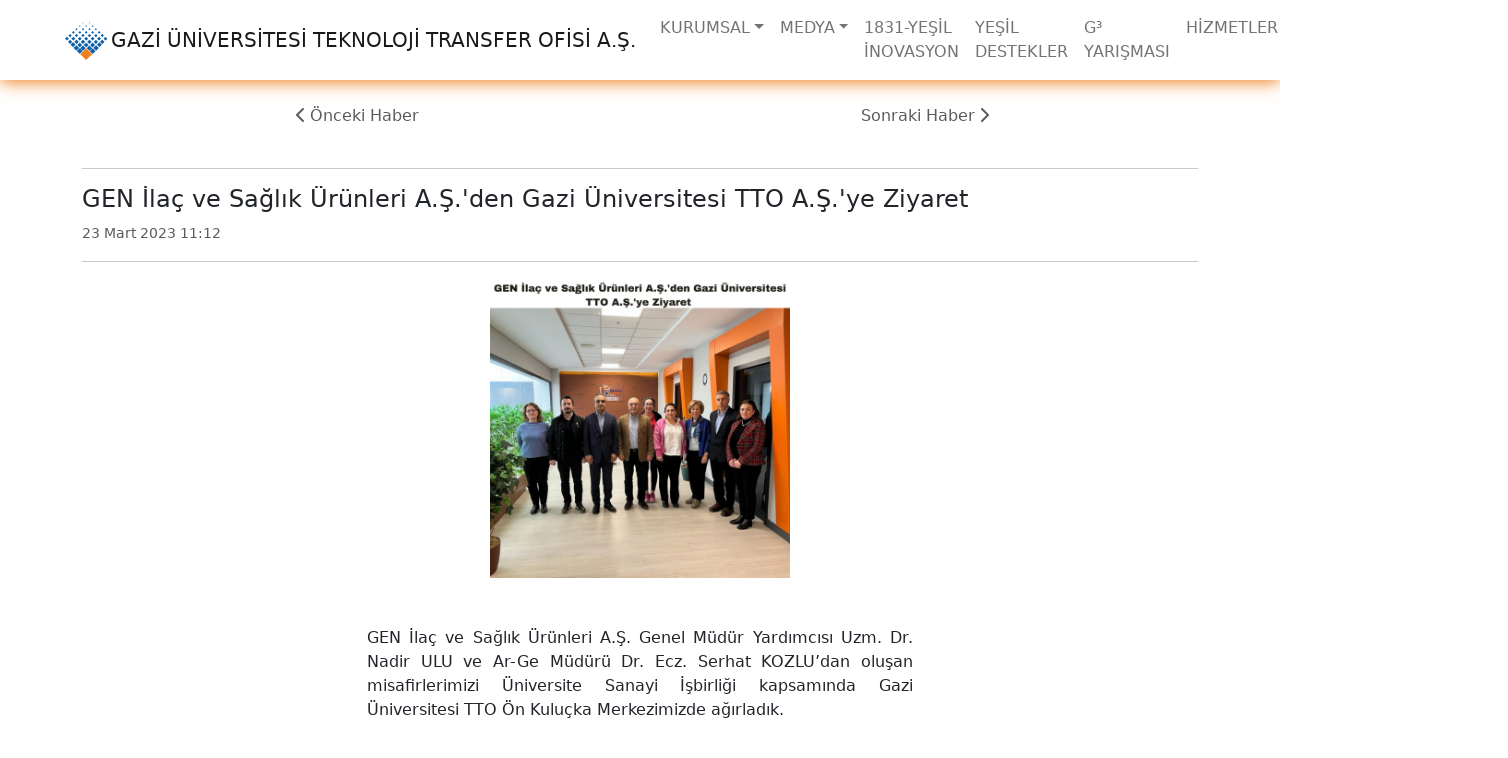

--- FILE ---
content_type: text/html; charset=UTF-8
request_url: https://www.gazitto.com.tr/haberler.php?action=haber_detay&id=220
body_size: 3332
content:
<!DOCTYPE html>
<html lang="en">

<head>
    <meta charset="UTF-8">
    <meta http-equiv="X-UA-Compatible" content="IE=edge">
    <meta name="viewport" content="width=device-width, initial-scale=1.0">
    <title>GAZITTO Haberler</title>
    <link href="assets/img/logo.svg" rel="icon">
    <link href="assets/img/logo.svg" rel="apple-touch-icon">
    <link href="https://cdn.jsdelivr.net/npm/bootstrap@5.2.0-beta1/dist/css/bootstrap.min.css" rel="stylesheet" integrity="sha384-0evHe/X+R7YkIZDRvuzKMRqM+OrBnVFBL6DOitfPri4tjfHxaWutUpFmBp4vmVor" crossorigin="anonymous">

    <link rel="stylesheet" href="https://cdnjs.cloudflare.com/ajax/libs/font-awesome/6.1.1/css/all.min.css" integrity="sha512-KfkfwYDsLkIlwQp6LFnl8zNdLGxu9YAA1QvwINks4PhcElQSvqcyVLLD9aMhXd13uQjoXtEKNosOWaZqXgel0g==" crossorigin="anonymous" referrerpolicy="no-referrer" />
    <link href="en/assets/css/style.css" rel="stylesheet">
</head>

<body>
    <main>
        <header class="navbar navbar-expand-lg sticky-top bg-white shadow">
  <nav class="container-fluid col-11">
    <a class="d-flex align-items-center navbar-brand" href="/">
      <img src="assets/img/logo.svg" alt="gazitto">
      <span class="ps-1 d-none d-xl-block">GAZİ ÜNİVERSİTESİ TEKNOLOJİ TRANSFER OFİSİ A.Ş.</span>
    </a>
    <button class="navbar-toggler d-flex d-lg-none p-2" type="button" data-bs-toggle="offcanvas" data-bs-target="#navBar" aria-controls="navBar" aria-expanded="false" aria-label="Toggle navigation">
      <svg xmlns="http://www.w3.org/2000/svg" width="24" height="24" class="bi" fill="currentColor" viewBox="0 0 16 16">
        <path d="M3 9.5a1.5 1.5 0 1 1 0-3 1.5 1.5 0 0 1 0 3zm5 0a1.5 1.5 0 1 1 0-3 1.5 1.5 0 0 1 0 3zm5 0a1.5 1.5 0 1 1 0-3 1.5 1.5 0 0 1 0 3z"></path>
      </svg>
    </button>
    <div class="offcanvas offcanvas-end" id="navBar">
      <div class="offcanvas-header px-4 pb-0">
        <h5 class="offcanvas-title" id="offcanvasNavbarLabel">Menüler</h5>
        <button type="button" class="btn-close" data-bs-dismiss="offcanvas" aria-label="Close"></button>
      </div>
      <div class="offcanvas-body p-4 pt-0 p-lg-0">
        <hr class="d-lg-none text-white-50">
        <ul class="navbar-nav justify-content-end flex-grow-1 pe-3">
                                                              <li class="nav-item dropdown">
                <a class="nav-link dropdown-toggle" href="#" id="navbarDropdownMenuLink" role="button" data-bs-toggle="dropdown" aria-expanded="false">KURUMSAL</a>
                <ul class="dropdown-menu" aria-labelledby="navbarDropdownMenuLink">
                                      <li><a class="dropdown-item" href="icerik.php?sayfa=4">Tarihçe</a></li>
                                      <li><a class="dropdown-item" href="icerik.php?sayfa=5">Vizyon-Misyon</a></li>
                                      <li><a class="dropdown-item" href="icerik.php?sayfa=22">Mevzuat</a></li>
                                      <li><a class="dropdown-item" href="icerik.php?sayfa=17">Organizasyon Şeması</a></li>
                                      <li><a class="dropdown-item" href="icerik.php?sayfa=27">İş Akış Şemaları</a></li>
                                      <li><a class="dropdown-item" href="icerik.php?sayfa=26">Görev Tanımları</a></li>
                                      <li><a class="dropdown-item" href="icerik.php?sayfa=25">Personel Listesi</a></li>
                                      <li><a class="dropdown-item" href="icerik.php?sayfa=29">Stratejik Plan</a></li>
                                      <li><a class="dropdown-item" href="icerik.php?sayfa=41">İyileştirmeler</a></li>
                                      <li><a class="dropdown-item" href="icerik.php?sayfa=42">Kalite Politikası</a></li>
                                  </ul>
                            </li>
                                                                <li class="nav-item dropdown">
                <a class="nav-link dropdown-toggle" href="#" id="navbarDropdownMenuLink" role="button" data-bs-toggle="dropdown" aria-expanded="false">MEDYA</a>
                <ul class="dropdown-menu" aria-labelledby="navbarDropdownMenuLink">
                                      <li><a class="dropdown-item" href="haberler.php">Haberler</a></li>
                                      <li><a class="dropdown-item" href="icerik.php?sayfa=28">E-Bülten</a></li>
                                      <li><a class="dropdown-item" href="icerik.php?sayfa=33">Tanıtım</a></li>
                                  </ul>
                            </li>
                                                  <li class="nav-item">
                <a class="nav-link" href="icerik.php?sayfa=36">1831-YEŞİL İNOVASYON</a>
                                          </li>
                                                  <li class="nav-item">
                <a class="nav-link" href="icerik.php?sayfa=34">YEŞİL DESTEKLER</a>
                                          </li>
                                                  <li class="nav-item">
                <a class="nav-link" href="icerik.php?sayfa=30">G³ YARIŞMASI</a>
                                          </li>
                                                  <li class="nav-item">
                <a class="nav-link" href="icerik.php?sayfa=8">HİZMETLER</a>
                                          </li>
                                                  <li class="nav-item">
                <a class="nav-link" href="icerik.php?sayfa=16">PATENT HAVUZU</a>
                                          </li>
                                                  <li class="nav-item">
                <a class="nav-link" href="iletisim.php">İLETİŞİM</a>
                                          </li>
                        <li class="nav-item">
              <a class="nav-link" href=https://www.gazitto.com.tr/en/haberler.php?action=haber_detay&id=220>EN</a>
            </li>
        </ul>
      </div>
    </div>
  </nav>
</header>        <div class="pre-next row p-4 justify-content-around">
    <div class="col-5 col-md-2 text-end">
                    <a class="text-muted" href="haberler.php?action=haber_detay&id=228"><i class="mx-1 fa-solid fa-chevron-left"></i>Önceki Haber</a>
            </div>
    <div class="col-5 col-md-2">
                    <a class="text-muted" href="haberler.php?action=haber_detay&id=219">Sonraki Haber<i class="mx-1 fa-solid fa-chevron-right"></i></a>
            </div>
</div>
<div class="container">
    <hr>
    <h4>GEN İlaç ve Sağlık Ürünleri A.Ş.'den Gazi Üniversitesi TTO A.Ş.'ye Ziyaret</h4>
    <small class="text-muted">23 Mart 2023 11:12</small>
    <hr>
    <div class="row justify-content-center">
        <img style="max-height: 300px; width: auto;" src="uploads/haberler/220/haber_220_1.png" alt="">
        <img src="" alt="">
        <div></div>
    </div>
    <div class="row justify-content-center">
        <div class="news-detail col-md-6 py-5">
            <p>GEN İla&ccedil; ve Sağlık &Uuml;r&uuml;nleri A.Ş. Genel M&uuml;d&uuml;r Yardımcısı Uzm. Dr. Nadir ULU ve Ar-Ge M&uuml;d&uuml;r&uuml; Dr. Ecz. Serhat KOZLU&rsquo;dan oluşan misafirlerimizi &Uuml;niversite Sanayi İşbirliği kapsamında Gazi &Uuml;niversitesi TTO &Ouml;n Kulu&ccedil;ka Merkezimizde ağırladık.&nbsp;</p><p>Toplantı sırasında ikili iş birliklerinin y&uuml;r&uuml;t&uuml;lebilecek projelerin karşılıklı değerlendirmesi yapıldı.</p><p>Toplantı, Gazi &Uuml;niversitesi Eczacılık Fak&uuml;ltesi Dekanı Prof. Dr. İlkay ERDOĞAN ORHAN, Ar-Ge Kurum Koordinat&ouml;r&uuml; Prof. Dr. Gonca &Ccedil;AKMAK, Prof. Dr. F&uuml;sun ACART&Uuml;RK, Prof. Dr. Uğur TAMER, Prof. Dr. Sevgi AKAYDIN,&nbsp; Do&ccedil;. Dr. Fatmanur TUĞCU DEMİR&Ouml;Z, Gazi &Uuml;niversitesi TTO A.Ş.&rsquo;den Genel M&uuml;d&uuml;r&uuml;m&uuml;z Utku SE&Ccedil;KİN, Dr. &Ouml;ğr. &Uuml;yemiz Tuğba KILI&Ccedil; ve &Ccedil;evre ve Girişimcilik Uzmanımız Esin &Ouml;ZDEMİR&rsquo;in katılımları ile ger&ccedil;ekleştirildi.&nbsp;</p><p>GEN İla&ccedil; ve Sağlık &Uuml;r&uuml;nleri A.Ş. ekibine ziyaretleri i&ccedil;in teşekk&uuml;r ederiz.</p>        </div>
    </div>
</div>
    </main>
    <footer class="footer mt-auto text-white">
    <div class="footer-social d-flex flex-column flex-sm-row align-items-center justify-content-between p-2 mt-4">
        <p class="my-auto">GAZİ ÜNİVERSİTESİ TEKNOLOJİ TRANSFER OFİSİ A.Ş.</p>
        <ul class="my-auto list-unstyled d-flex">

            <li class="ms-3">
                <a href="https://twitter.com/gazi_tto" class="text-white me-4">
                    <i class="fa-brands fa-twitter"></i>
                </a>
            </li>
            <li class="ms-3">
                <a href="https://www.facebook.com/gazi.tto.a.s" class="text-white me-4">
                    <i class="fa-brands fa-facebook-f"></i>
                </a>
            </li>
            <li class="ms-3">
                <a href="https://instagram.com/gazi.tto?igshid=YmMyMTA2M2Y=" class="text-white me-4">
                    <i class="fa-brands fa-instagram"></i>
                </a>
            <li class="ms-3">
                <a href="https://www.linkedin.com/company/gazitto/mycompany/" class="text-white me-4">
                    <i class="fa-brands fa-linkedin"></i>
                </a>
            </li>
        </ul>
    </div>
    <div class="row justify-content-center pt-3 m-0">
        <div class="col-md-5 p-3">
            <h6 class="text-uppercase fw-bold">GAZİ ÜNİVERSİTESİ TEKNOLOJİ TRANSFER OFİSİ</h6>
            <hr class="mb-4 mt-0 d-inline-block mx-auto" style="width: 60px; height: 2px" />
            <p>
                Emniyet Mahallesi, Abant 1 Cad. No:10/2 C Blok, Kat:3
                06500 Yenimahalle/ANKARA
            </p>
            <p>
                <a href="mailto:info@gaziteknopark.com.tr" class="text-white">
                    <i class="me-1 fa-solid fa-envelope"></i>info@gazitto.com.tr
                </a>
            </p>
            <p>
                <a href="tel:+903122028923" class="text-white">
                    <i class="me-1 fa-solid fa-phone"></i>+90 312 202 89 23
                </a>
            </p>
        </div>
        <div class="col-md-5 p-3">
            <h6 class="text-uppercase fw-bold">GAZİ TEKNOPARK İRTİBAT OFİSİ</h6>
            <hr class="mb-4 mt-0 d-inline-block mx-auto" style="width: 60px; height: 2px" />
            <p>
                Gazi Üniversitesi Gölbaşı Yerleşkesi Teknoplaza Binası
                Gölbaşı/ANKARA
            </p>
            <p>
                <a href="mailto:info@gaziteknopark.com.tr" class="text-white">
                    <i class="me-1 fa-solid fa-envelope"></i> info@gaziteknopark.com.tr
                </a>
            </p>
            <div class="row">
                <div class="col-xxl-4">
                    <p>
                        <a href="tel:+903124848853" class="text-white">
                            <i class="me-1 fa-solid fa-phone"></i>+90 312 484 88 53
                        </a>
                    </p>
                    <p>
                        <a href="tel:+905305492818" class="text-white">
                            <i class="me-1 fa-solid fa-phone"></i>+90 530 549 28 18
                        </a>
                    </p>
                </div>
                <div class="col-xxl-4">
                    <p>
                        <a href="fax:+903124851459" class="text-white">
                            <i class="me-1 fa-solid fa-fax"></i>+90 312 485 14 59
                        </a>
                    </p>
                </div>
            </div>
        </div>
    </div>
</footer>
<script src="https://cdn.jsdelivr.net/npm/bootstrap@5.2.0/dist/js/bootstrap.bundle.min.js" integrity="sha384-A3rJD856KowSb7dwlZdYEkO39Gagi7vIsF0jrRAoQmDKKtQBHUuLZ9AsSv4jD4Xa" crossorigin="anonymous"></script>
<script src="https://cdn.jsdelivr.net/npm/swiper@8/swiper-bundle.min.js"></script>
    <script src="https://cdn.jsdelivr.net/npm/bootstrap@5.2.0-beta1/dist/js/bootstrap.bundle.min.js" integrity="sha384-pprn3073KE6tl6bjs2QrFaJGz5/SUsLqktiwsUTF55Jfv3qYSDhgCecCxMW52nD2" crossorigin="anonymous"></script>
</body>

</html>


--- FILE ---
content_type: text/css
request_url: https://www.gazitto.com.tr/en/assets/css/style.css
body_size: 564
content:
.navbar-brand img {
    height: 40px
}

.navbar-toggler {
    border: none;
    outline: none;
    box-shadow: none
}

.navbar-toggler:focus {
    border: none;
    outline: none;
    box-shadow: none
}

.navbar-toggler-icon:focus {
    border: none;
    outline: none;
    box-shadow: none
}

.shadow {
    box-shadow: 0 .1rem 1rem #ef7f1b !important
}

.grid-table {
    display: grid;
    grid-template-columns: repeat(3, 1fr);
    font-weight: bold;
    padding: 0px;
    border-bottom: 1px solid #000
}

.grid-table-cell {
    display: flex;
    flex-direction: column;
    text-align: center;
    justify-content: center
}

.grid-table-cell:nth-child(3n-2) {
    color: #0e60a9 !important;
    border-top: 1px solid #000;
    border-left: 1px solid #000;
    border-right: 1px solid #000
}

.grid-table-cell:nth-child(3n-1) {
    color: #ef7f1b !important;
    border-top: 1px solid #000
}

.grid-table-cell:nth-child(3n) {
    border-top: 1px solid #000;
    border-left: 1px solid #000;
    border-right: 1px solid #000
}

@media only screen and (max-width: 992px) {
    .grid-table {
        grid-template-columns: 1fr;
        row-gap: 0px !important
    }

    .grid-table-cell {
        border: none !important;
        border-left: 1px solid #000 !important;
        border-right: 1px solid #000 !important
    }

    .grid-table-cell:nth-child(3n-2) {
        color: #0e60a9 !important;
        border-top: 1px solid #000 !important
    }

    .grid-table-cell:nth-child(3n) {
        border-bottom: 1px solid #000
    }
}

footer {
    background-color: #0e60a9
}

footer .footer-social {
    background-color: #ef7f1b
}

footer a {
    text-decoration: none
}

main {
    min-height: calc(100vh - 400px)
}

.swiper {
    width: 100%;
    height: 100%
}

.swiper-slide {
    width: 100%;
    text-align: center;
    font-size: 18px;
    background: #fff;
    display: flex;
    justify-content: center;
    align-items: center
}

.swiper-slide img {
    width: 100%;
    height: 360px;
    -o-object-fit: contain;
    object-fit: contain
}

.card-img-top {
    height: 150px;
    -o-object-fit: contain;
    object-fit: contain
}

.card-text {
    height: 5rem
}

.news-img {
    max-height: 200px
}

.news-detail {
    text-align: justify
}

.pre-next a {
    text-decoration: none
}

.page-wrap h1 {
    color: #ef7f1b
}

th {
    color: #ef7f1b
}

--- FILE ---
content_type: image/svg+xml
request_url: https://www.gazitto.com.tr/assets/img/logo.svg
body_size: 2555
content:
<svg viewBox="0 0 235.64 226.49" xmlns="http://www.w3.org/2000/svg">
    <g fill="#0e60a9">
        <path d="m153.606 159.752 16.22 16.22-16.22 16.22-16.22-16.22zM172.742 142.787l15.442 15.441-15.442 15.441-15.44-15.44zM135.707 144.267l15.245 15.246-15.245 15.245-15.246-15.245zM153.607 127.848l13.706 13.706-13.706 13.707-13.706-13.707zM117.825 127.842l13.706 13.706-13.706 13.706-13.706-13.706z" />
    </g>
    <path d="m117.838 160.577 32.96 32.959-32.96 32.96-32.959-32.96z" fill="#ef7f1b" />
    <g fill="#0e60a9">
        <path d="M191.194 125.993 204.9 139.7l-13.706 13.706-13.706-13.706zM171.444 111.466l12.282 12.282-12.282 12.281-12.281-12.281zM135.706 111.45l12.282 12.282-12.282 12.28-12.281-12.28zM207.133 111.432l12.282 12.281-12.282 12.282-12.281-12.282zM225 95.196l10.648 10.649L225 116.493l-10.649-10.648zM189.288 95.2l10.648 10.649-10.648 10.648-10.649-10.648zM153.607 95.168l10.648 10.649-10.648 10.648-10.649-10.648zM117.825 95.193l10.648 10.648-10.648 10.649-10.649-10.649zM207.167 78.853l9.138 9.138-9.138 9.138-9.137-9.138zM171.43 78.853l9.137 9.137-9.138 9.138-9.137-9.138zM135.708 78.85l9.138 9.137-9.138 9.138-9.137-9.138zM117.824 62.397l7.71 7.71-7.71 7.71-7.71-7.71zM153.606 62.397l7.71 7.71-7.71 7.71-7.71-7.71zM189.29 62.397l7.71 7.71-7.71 7.71-7.71-7.71zM171.506 46.061l6.23 6.23-6.23 6.228-6.229-6.229zM135.706 46.061l6.23 6.23-6.23 6.228-6.229-6.229zM117.821 29.8l4.643 4.643-4.643 4.642-4.642-4.642zM153.601 29.8l4.643 4.643-4.643 4.642-4.642-4.642zM135.704 13.43l3.116 3.116-3.116 3.116-3.116-3.116zM117.826 0l1.56 1.56-1.56 1.56-1.56-1.56zM82.046 159.755l-16.22 16.22 16.22 16.22 16.22-16.22zM62.908 142.788l-15.441 15.44 15.441 15.442 15.441-15.441zM99.942 144.27l-15.245 15.245 15.245 15.245 15.246-15.245zM82.044 127.848l-13.706 13.706 13.706 13.706 13.706-13.706zM44.453 125.993 30.747 139.7l13.706 13.706L58.159 139.7zM64.206 111.466l-12.281 12.282 12.28 12.281 12.282-12.281zM99.939 111.45l-12.282 12.282 12.282 12.28 12.281-12.28zM28.519 111.432l-12.282 12.281 12.282 12.282L40.8 123.713zM10.646 95.196-.002 105.845l10.648 10.648 10.649-10.648zM46.362 95.2 35.714 105.85l10.648 10.648 10.649-10.648zM82.04 95.168l-10.648 10.649 10.648 10.648 10.649-10.648zM28.484 78.853l-9.137 9.138 9.137 9.138 9.138-9.138zM64.22 78.853l-9.138 9.137 9.138 9.138 9.137-9.138zM99.943 78.85l-9.138 9.137 9.138 9.138 9.137-9.138zM82.044 62.397l-7.71 7.71 7.71 7.71 7.71-7.71zM46.354 62.397l-7.71 7.71 7.71 7.71 7.71-7.71zM64.136 46.061l-6.229 6.23 6.23 6.228 6.228-6.229zM99.936 46.061l-6.229 6.23 6.23 6.228 6.228-6.229zM82.04 29.801l-4.643 4.643 4.643 4.642 4.642-4.642zM99.94 13.43l-3.116 3.116 3.116 3.116 3.116-3.116z" />
    </g>
</svg>